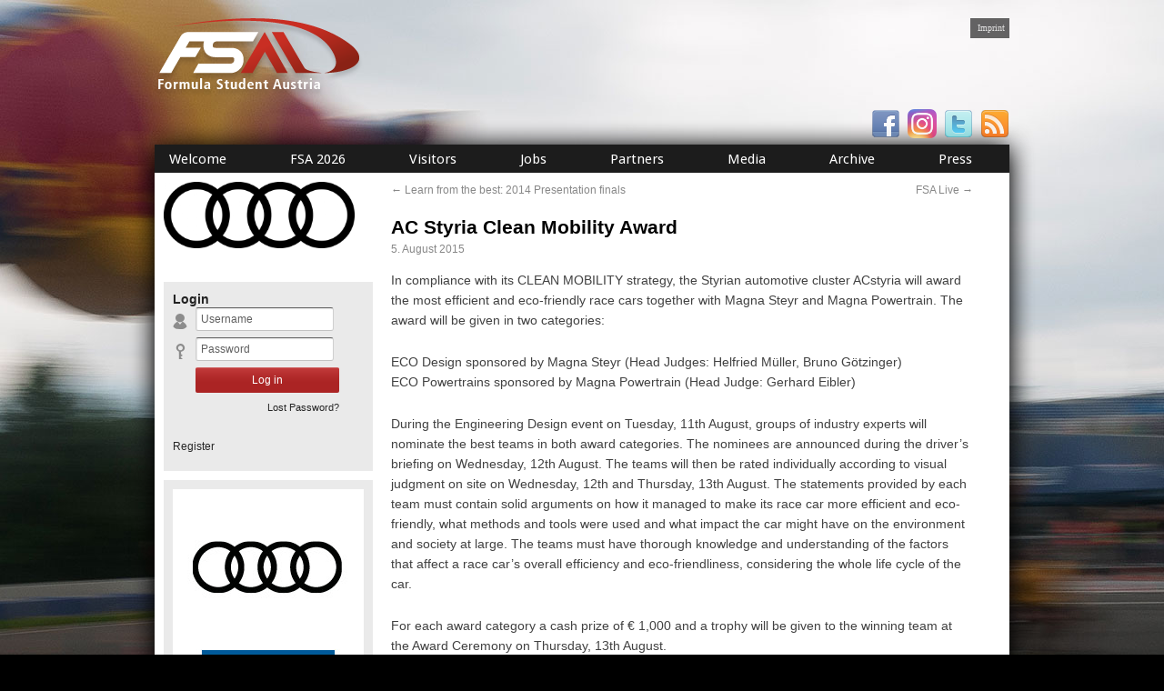

--- FILE ---
content_type: text/html; charset=UTF-8
request_url: https://fsaustria.at/ac-styria-clean-mobility-award/
body_size: 6672
content:
<!DOCTYPE html>
<html lang="en-GB">
<head>
    <meta charset="UTF-8"/>
    <meta property="og:title" content="AC Styria Clean Mobility Award | Formula Student Austria"/>
    <meta property="og:type" content="website"/>
    <meta property="og:url" content="https://fsaustria.at/ac-styria-clean-mobility-award/"/>
    <meta property="og:site_name" content="Formula Student Austria"/>
    <meta property="og:description" content="Formula Student Austria Website"/>
    <meta property="og:image" content="https://fsaustria.at/wp-content/uploads/17/FSA_jpg_extended.jpg"/>
    <meta property="fb:admins" content="100000086289001"/>
    <!-- Favicon -->
      <link rel="apple-touch-icon" sizes="180x180" href="/apple-touch-icon.png">
      <link rel="icon" type="image/png" sizes="32x32" href="/favicon-32x32.png">
      <link rel="icon" type="image/png" sizes="16x16" href="/favicon-16x16.png">
      <link rel="manifest" href="/site.webmanifest">
      <link rel="mask-icon" href="/safari-pinned-tab.svg" color="#5bbad5">
      <meta name="msapplication-TileColor" content="#b91d47">
      <meta name="theme-color" content="#ffffff">
    <!-- /Favicon -->
    <title>AC Styria Clean Mobility Award | Formula Student Austria</title>
    <link href='https://fonts.googleapis.com/css?family=Droid+Sans:400,700' rel='stylesheet' type='text/css'>
    <link rel="profile" href="https://gmpg.org/xfn/11" />
    <link rel="stylesheet" type="text/css" media="all" href="https://fsaustria.at/wp-content/themes/twentyten-fsa/style.css"/>
    <link rel="pingback" href="https://fsaustria.at/xmlrpc.php"/>
    <link rel="image_src" href="https://fsaustria.at/wp-content/uploads/17/FSA_jpg_extended.jpg"
    / >


        <meta name='robots' content='max-image-preview:large' />
<link rel='dns-prefetch' href='//s.w.org' />
<link rel="alternate" type="application/rss+xml" title="Formula Student Austria &raquo; Feed" href="https://fsaustria.at/feed/" />
		<script type="text/javascript">
			window._wpemojiSettings = {"baseUrl":"https:\/\/s.w.org\/images\/core\/emoji\/13.1.0\/72x72\/","ext":".png","svgUrl":"https:\/\/s.w.org\/images\/core\/emoji\/13.1.0\/svg\/","svgExt":".svg","source":{"concatemoji":"https:\/\/fsaustria.at\/wp-includes\/js\/wp-emoji-release.min.js?ver=5.8.12"}};
			!function(e,a,t){var n,r,o,i=a.createElement("canvas"),p=i.getContext&&i.getContext("2d");function s(e,t){var a=String.fromCharCode;p.clearRect(0,0,i.width,i.height),p.fillText(a.apply(this,e),0,0);e=i.toDataURL();return p.clearRect(0,0,i.width,i.height),p.fillText(a.apply(this,t),0,0),e===i.toDataURL()}function c(e){var t=a.createElement("script");t.src=e,t.defer=t.type="text/javascript",a.getElementsByTagName("head")[0].appendChild(t)}for(o=Array("flag","emoji"),t.supports={everything:!0,everythingExceptFlag:!0},r=0;r<o.length;r++)t.supports[o[r]]=function(e){if(!p||!p.fillText)return!1;switch(p.textBaseline="top",p.font="600 32px Arial",e){case"flag":return s([127987,65039,8205,9895,65039],[127987,65039,8203,9895,65039])?!1:!s([55356,56826,55356,56819],[55356,56826,8203,55356,56819])&&!s([55356,57332,56128,56423,56128,56418,56128,56421,56128,56430,56128,56423,56128,56447],[55356,57332,8203,56128,56423,8203,56128,56418,8203,56128,56421,8203,56128,56430,8203,56128,56423,8203,56128,56447]);case"emoji":return!s([10084,65039,8205,55357,56613],[10084,65039,8203,55357,56613])}return!1}(o[r]),t.supports.everything=t.supports.everything&&t.supports[o[r]],"flag"!==o[r]&&(t.supports.everythingExceptFlag=t.supports.everythingExceptFlag&&t.supports[o[r]]);t.supports.everythingExceptFlag=t.supports.everythingExceptFlag&&!t.supports.flag,t.DOMReady=!1,t.readyCallback=function(){t.DOMReady=!0},t.supports.everything||(n=function(){t.readyCallback()},a.addEventListener?(a.addEventListener("DOMContentLoaded",n,!1),e.addEventListener("load",n,!1)):(e.attachEvent("onload",n),a.attachEvent("onreadystatechange",function(){"complete"===a.readyState&&t.readyCallback()})),(n=t.source||{}).concatemoji?c(n.concatemoji):n.wpemoji&&n.twemoji&&(c(n.twemoji),c(n.wpemoji)))}(window,document,window._wpemojiSettings);
		</script>
		<style type="text/css">
img.wp-smiley,
img.emoji {
	display: inline !important;
	border: none !important;
	box-shadow: none !important;
	height: 1em !important;
	width: 1em !important;
	margin: 0 .07em !important;
	vertical-align: -0.1em !important;
	background: none !important;
	padding: 0 !important;
}
</style>
	<link rel='stylesheet' id='inline-upload-style-css'  href='https://fsaustria.at/wp-content/plugins/inline-upload/css/inline_upload_style.css?ver=1.0' type='text/css' media='all' />
<link rel='stylesheet' id='wpmt-css-frontend-css'  href='https://fsaustria.at/wp-content/plugins/wp-mailto-links/core/includes/assets/css/style.css?ver=210110-182923' type='text/css' media='all' />
<link rel='stylesheet' id='slb_core-css'  href='https://fsaustria.at/wp-content/plugins/simple-lightbox/client/css/app.css?ver=2.9.2' type='text/css' media='all' />
<script type='text/javascript' src='https://fsaustria.at/wp-content/plugins/inline-upload/include/json2.js?ver=5.8.12' id='json_class-js'></script>
<script type='text/javascript' src='https://fsaustria.at/wp-content/plugins/inline-upload/include/inline_upload_functions.js?ver=5.8.12' id='inline_upload_script-js'></script>
<script type='text/javascript' src='https://fsaustria.at/wp-includes/js/jquery/jquery.min.js?ver=3.6.0' id='jquery-core-js'></script>
<script type='text/javascript' src='https://fsaustria.at/wp-includes/js/jquery/jquery-migrate.min.js?ver=3.3.2' id='jquery-migrate-js'></script>
<script type='text/javascript' src='https://fsaustria.at/wp-content/plugins/front-end-registration-login-forms/js/feralf-scripts.js?ver=5.8.12' id='feralf-form-js-js'></script>
<script type='text/javascript' src='https://fsaustria.at/wp-content/plugins/wp-mailto-links/core/includes/assets/js/custom.js?ver=210110-182923' id='wpmt-js-frontend-js'></script>
<link rel="https://api.w.org/" href="https://fsaustria.at/wp-json/" /><link rel="alternate" type="application/json" href="https://fsaustria.at/wp-json/wp/v2/posts/3931" /><link rel="EditURI" type="application/rsd+xml" title="RSD" href="https://fsaustria.at/xmlrpc.php?rsd" />
<link rel="wlwmanifest" type="application/wlwmanifest+xml" href="https://fsaustria.at/wp-includes/wlwmanifest.xml" /> 
<meta name="generator" content="WordPress 5.8.12" />
<link rel="canonical" href="https://fsaustria.at/ac-styria-clean-mobility-award/" />
<link rel='shortlink' href='https://fsaustria.at/?p=3931' />
<link rel="alternate" type="application/json+oembed" href="https://fsaustria.at/wp-json/oembed/1.0/embed?url=https%3A%2F%2Ffsaustria.at%2Fac-styria-clean-mobility-award%2F" />
<link rel="alternate" type="text/xml+oembed" href="https://fsaustria.at/wp-json/oembed/1.0/embed?url=https%3A%2F%2Ffsaustria.at%2Fac-styria-clean-mobility-award%2F&#038;format=xml" />
<link href='https://fsaustria.at/wp-content/plugins/user-meta-fsa/css/style.css' rel='stylesheet' type='text/css' media='screen' /><link href='https://fsaustria.at/wp-content/plugins/user-meta-fsa/css/validationEngine.jquery.css' rel='stylesheet' type='text/css' media='screen' /><link href='https://fsaustria.at/wp-content/plugins/user-meta-fsa/css/template.css' rel='stylesheet' type='text/css' media='screen' />    <script type="text/javascript" src="/jquery.tablesorter.min.js"></script>
    <script type="text/javascript" src="/jquery.cycle.all.js"></script>
    <script type="text/javascript">
        $j = jQuery.noConflict();

        $j(document).ready(function () {
            $j("#myTable1").tablesorter({sortList: [[0, 0]]});

        });

        $j(document).ready(function () {
            $j("#myTable2").tablesorter({sortList: [[0, 0]]});

        });


        $j(document).ready(function () {
            $j("#myTable3").tablesorter({sortList: [[0, 0]]});

        });

        $j(document).ready(function () {
            $j("#myTable4").tablesorter({sortList: [[0, 0]]});

        });

        $j(document).ready(function () {
            $j("#myTable5").tablesorter({sortList: [[0, 0]]});

        });

        $j(document).ready(function () {
            $j("#myTable6").tablesorter({sortList: [[0, 0]]});

        });

        $j(document).ready(function () {
            $j("#myTable7").tablesorter({sortList: [[0, 0]]});

        });

        $j(document).ready(function () {
            $j("#myTable8").tablesorter({sortList: [[0, 0]]});

        });

        $j(document).ready(function () {
            $j("#myTable9").tablesorter({sortList: [[0, 0]]});

        });

        $j(document).ready(function () {
            $j("#myTable10").tablesorter({sortList: [[0, 0]]});

        });

        $j(document).ready(function () {
            $j("#myTable11").tablesorter({sortList: [[0, 0]]});

        });

        $j(document).ready(function () {
            $j("#myTable12").tablesorter({sortList: [[0, 0]]});

        });

        $j(document).ready(function () {
            $j("#myTable13").tablesorter({sortList: [[0, 0]]});
        });

    </script>

<script type='text/javascript'>

        $j(document).ready(function () {
            $j('#primary_slide').cycle({
                fx: 'fade', // choose your transition type, ex: fade, scrollUp, shuffle, etc...

                delay: -9000,
                timeout: 8000,
                speed: 700
            });


        });

    </script>

<script src='https://www.google.com/recaptcha/api.js'></script>

</head>

<body class="post-template-default single single-post postid-3931 single-format-standard twenty-ten-twentyten-fsa">
<div id="top">
    <div id="branding" role="banner">
        <a href="https://fsaustria.at"><img
                src="https://fsaustria.at/wp-content/themes/twentyten-fsa/images/fsa-logo.png" border="0"></a>
    </div>
    <!-- #branding-->
    <div id="top-right">
        <div
            id="top_menu"><div class="menu-header_r"><ul id="menu-topnav" class="menu"><li id="menu-item-4937" class="menu-item-first menu-item-last menu-item menu-item-type-post_type menu-item-object-page menu-item-4937"><a href="https://fsaustria.at/imprint/">Imprint</a><span class="sep">&nbsp;|&nbsp;</span></li>
</ul></div></div>
        <div style="float: left;"></div>
    </div>

    <div id="bot-right">
		<span><a href="https://www.facebook.com/FormulaStudentAustria" target="_blank"><img src="https://fsaustria.at/wp-content/themes/twentyten-fsa/images/facebook.png" id="hover_img_s"></a></span>
		<span><a href="https://www.instagram.com/fsaustria" target="_blank"><img src="https://fsaustria.at/wp-content/uploads/240px-Instagram_icon.png" id="hover_img_s" width="32" height="32"></a></span>
		<span><a href="https://twitter.com/#!/fsaustria" target="_blank"><img src="https://fsaustria.at/wp-content/themes/twentyten-fsa/images/twitter.png" id="hover_img_s"></a></span>
		<span><a href="https://fsaustria.at/feed/" target="_blank"><img src="https://fsaustria.at/wp-content/themes/twentyten-fsa/images/rss.png" id="hover_img_s"></a></span>
	</div>
</div>
<div id="shadow">
    <div id="wrapper" class="hfeed">

        <div id="header">
            <div id="masthead">


                <div id="access_r" role="navigation">
                                        <div class="skip-link screen-reader-text"><a href="#content"
                                                                 title="Skip to content">Skip to content</a>
                    </div>
                    
                    <div class="menu-header_r"><ul id="menu-main" class="menu"><li id="menu-item-50" class="first menu-item menu-item-type-custom menu-item-object-custom menu-item-home menu-item-50"><a href="https://fsaustria.at/"><span>Welcome</span></a></li>
<li id="menu-item-4358" class="menu-item-first menu-item menu-item-type-post_type menu-item-object-page menu-item-4358"><a href="https://fsaustria.at/fsa-2026/"><span>FSA 2026</span></a></li>
<li id="menu-item-48" class="menu-item menu-item-type-post_type menu-item-object-page menu-item-48"><a href="https://fsaustria.at/visitors/visitor-information"><span>Visitors</span></a></li>
<li id="menu-item-4708" class="menu-item menu-item-type-post_type menu-item-object-page menu-item-4708"><a href="https://fsaustria.at/jobs/"><span>Jobs</span></a></li>
<li id="menu-item-4955" class="menu-item menu-item-type-post_type menu-item-object-page menu-item-4955"><a href="https://fsaustria.at/partners/"><span>Partners</span></a></li>
<li id="menu-item-94" class="menu-item menu-item-type-post_type menu-item-object-page menu-item-94"><a target="_blank" rel="noopener" href="https://www.flickr.com/photos/fsaustria/albums#new_tab"><span>Media</span></a></li>
<li id="menu-item-4945" class="menu-item menu-item-type-post_type menu-item-object-page menu-item-4945"><a href="https://fsaustria.at/past-events/2023-2/"><span>Archive</span></a></li>
<li id="menu-item-92" class="menu-item-last menu-item menu-item-type-post_type menu-item-object-page menu-item-92"><a href="https://fsaustria.at/press/"><span>Press</span></a></li>
</ul></div>                </div>
                <!-- #access -->
            </div>
            <!-- #masthead -->
        </div>
        <!-- #header -->

        <div id="main">

		<div id="container">
			<div id="content" role="main">

			

				<div id="nav-above" class="navigation">
					<div class="nav-previous"><a href="https://fsaustria.at/learn-from-the-best-2014-presentation-finals/" rel="prev"><span class="meta-nav">&larr;</span> Learn from the best: 2014 Presentation finals</a></div>
					<div class="nav-next"><a href="https://fsaustria.at/fsa-live/" rel="next">FSA Live <span class="meta-nav">&rarr;</span></a></div>
				</div><!-- #nav-above -->

				<div id="post-3931" class="post-3931 post type-post status-publish format-standard hentry category-allgemein-en">
					<h1 class="entry-title">AC Styria Clean Mobility Award</h1>

					<div class="entry-meta">
						<span class="entry-date">5. August 2015</span>					</div><!-- .entry-meta -->

					<div class="entry-content">
						<p>In compliance with its CLEAN MOBILITY strategy, the Styrian automotive cluster ACstyria will award the most efficient and eco-friendly race cars together with Magna Steyr and Magna Powertrain. The award will be given in two categories:</p>
<p>ECO Design sponsored by Magna Steyr (Head Judges: Helfried Müller, Bruno Götzinger)<br />
ECO Powertrains sponsored by Magna Powertrain (Head Judge: Gerhard Eibler)</p>
<p><span id="more-3931"></span>During the Engineering Design event on Tuesday, 11th August, groups of industry experts will nominate the best teams in both award categories. The nominees are announced during the driver’s briefing on Wednesday, 12th August. The teams will then be rated individually according to visual judgment on site on Wednesday, 12th and Thursday, 13th August. The statements provided by each team must contain solid arguments on how it managed to make its race car more efficient and eco-friendly, what methods and tools were used and what impact the car might have on the environment and society at large. The teams must have thorough knowledge and understanding of the factors that affect a race car’s overall efficiency and eco-friendliness, considering the whole life cycle of the car.</p>
<p>For each award category a cash prize of € 1,000 and a trophy will be given to the winning team at the Award Ceremony on Thursday, 13th August.</p>
<p><strong>Magna Powertrain:</strong></p>
<p>Magna Powertrain, the worldwide market leader in transfer cases and with an extensive portfolio of AWD/4WD systems, is proud to be the sponsor of the Clean Mobility Award in the category “ECO Powertrains”. Dedicated teams who excel in dealing with innovative powertrain systems and prove their skills at the FSA competition have the best chance to win the award. We are already looking forward to getting to know the talents of the future and discussing their innovative, flexible solutions.</p>
<p><strong>Magna Steyr:</strong></p>
<p>As the worldwide leading, brand-independent engineering and manufacturing partner for OEMs, Magna Steyr offers innovative solutions in the area of clean mobility. To meet all requirements regarding ECO Design in terms of zero emission, lightweight and material compliance, Magna Steyr has developed a tool to calculate the environmental impacts of a vehicle &#8211; the balance CO2DE Program. The most recent example of the Magna Steyr balance CO<sub>2</sub> DE is the innovative lightweight concept CULT, a modern natural-gas lifestyle vehicle with significant reduced Co<sub>2</sub> emissions (49 g Co<sub>2</sub>/km). For this concept Magna Steyr won the national award for mobility!</p>
											</div><!-- .entry-content -->


					<div class="entry-utility">
						This entry was posted in <a href="https://fsaustria.at/category/allgemein-en/" rel="category tag">Allgemein @en</a>. Bookmark the <a href="https://fsaustria.at/ac-styria-clean-mobility-award/" title="Permalink to AC Styria Clean Mobility Award" rel="bookmark">permalink</a>.											</div><!-- .entry-utility -->
				</div><!-- #post-## -->

				<div id="nav-below" class="navigation">
					<div class="nav-previous"><a href="https://fsaustria.at/learn-from-the-best-2014-presentation-finals/" rel="prev"><span class="meta-nav">&larr;</span> Learn from the best: 2014 Presentation finals</a></div>
					<div class="nav-next"><a href="https://fsaustria.at/fsa-live/" rel="next">FSA Live <span class="meta-nav">&rarr;</span></a></div>
				</div><!-- #nav-below -->

				                


			</div><!-- #content -->
		</div><!-- #container -->


<div id="sidebar">





<div id="subnav_o">
<div id="cdcontainer_o"></div>
</div>
<script type="text/javascript" src="/jquery.anyslider.js"></script>


<div id="primary_slide" style="display: table-cell; padding: 0px; vertical-align: middles" role="complementary">
<div style='background-color: white'><a href='https://fsaustria.at/partner/bosch/'><img width="210" height="95" src="https://fsaustria.at/wp-content/uploads/Bosch_symbol_logo_black_red_EN-1.png" class="attachment-210x120 size-210x120" alt="" loading="lazy" srcset="https://fsaustria.at/wp-content/uploads/Bosch_symbol_logo_black_red_EN-1.png 800w, https://fsaustria.at/wp-content/uploads/Bosch_symbol_logo_black_red_EN-1-150x68.png 150w, https://fsaustria.at/wp-content/uploads/Bosch_symbol_logo_black_red_EN-1-600x271.png 600w, https://fsaustria.at/wp-content/uploads/Bosch_symbol_logo_black_red_EN-1-768x347.png 768w" sizes="(max-width: 210px) 100vw, 210px" /></a></div><div style='background-color: white'><a href='https://fsaustria.at/partner/audi-ag/'><img width="210" height="73" src="https://fsaustria.at/wp-content/uploads/Audi_Rings_bl-RGB-1.png" class="attachment-210x120 size-210x120" alt="" loading="lazy" srcset="https://fsaustria.at/wp-content/uploads/Audi_Rings_bl-RGB-1.png 1445w, https://fsaustria.at/wp-content/uploads/Audi_Rings_bl-RGB-1-150x52.png 150w, https://fsaustria.at/wp-content/uploads/Audi_Rings_bl-RGB-1-600x208.png 600w, https://fsaustria.at/wp-content/uploads/Audi_Rings_bl-RGB-1-768x266.png 768w" sizes="(max-width: 210px) 100vw, 210px" /></a></div><div style='background-color: white'><a href='https://fsaustria.at/partner/edag/'><img width="210" height="74" src="https://fsaustria.at/wp-content/uploads/EDAG_Group-1.png" class="attachment-210x120 size-210x120" alt="" loading="lazy" srcset="https://fsaustria.at/wp-content/uploads/EDAG_Group-1.png 1333w, https://fsaustria.at/wp-content/uploads/EDAG_Group-1-150x53.png 150w, https://fsaustria.at/wp-content/uploads/EDAG_Group-1-600x211.png 600w, https://fsaustria.at/wp-content/uploads/EDAG_Group-1-768x270.png 768w" sizes="(max-width: 210px) 100vw, 210px" /></a></div><div style='background-color: white'><a href='https://fsaustria.at/partner/avl/'><img width="210" height="90" src="https://fsaustria.at/wp-content/uploads/AVL-Logo-rechteckig-1.jpg" class="attachment-210x120 size-210x120" alt="" loading="lazy" srcset="https://fsaustria.at/wp-content/uploads/AVL-Logo-rechteckig-1.jpg 826w, https://fsaustria.at/wp-content/uploads/AVL-Logo-rechteckig-1-150x64.jpg 150w, https://fsaustria.at/wp-content/uploads/AVL-Logo-rechteckig-1-600x257.jpg 600w, https://fsaustria.at/wp-content/uploads/AVL-Logo-rechteckig-1-768x329.jpg 768w" sizes="(max-width: 210px) 100vw, 210px" /></a></div>
		</div>

  
 
        
               <div id="primary" class="widget-area" role="complementary">
			<ul class="xoxo">
				<li id="feralf_login_widget-6" class="widget-container widget_feralf_login_widget"><h3 class="widget-title">Login</h3>    
    <form id="feralf_login_form" class="feralf_form feralf_red" action="" method="post">
        <fieldset>

            <p>
                <label for="feralf_user_Login">Username</label>
                <span class="icon user"></span>
                <input name="feralf_user_login" id="feralf_user_login" class="required" type="text"
                       title="Username"/>
            </p>
            <p>
                <label for="feralf_user_pass">Password</label>
                <span class="icon key"></span>
                <input type="text" id="feralf_password_plain" class="password"
                       title="Password"/>
                <input name="feralf_user_pass" id="feralf_user_pass" class="password required"
                       type="password"/>
            </p>
            <p>
                <input type="hidden" name="feralf_login_nonce"
                       value="a17ef30504"/>
                <input id="feralf_login_submit" type="submit" class="feralf_submit"
                       value="Log in"/>
            </p>
            <p class="lost-password"><a href="https://fsaustria.at/wp-login.php?action=lostpassword&redirect_to=https%3A%2F%2Ffsaustria.at"
                                        title="Lost Password">Lost Password?</a>
        </fieldset>
    </form>
    </li><a href='https://fsaustria.at/account-registration/'>Register</a>			</ul>
		</div>
                


		<div id="secondary" class="widget-area" role="complementary">
			<ul class="xoxo">
<!--<a class="twitter-timeline" href="https://twitter.com/fsaustria" data-widget-id="375711468680781824">Tweets von @fsaustria</a>
<script>!function(d,s,id){var js,fjs=d.getElementsByTagName(s)[0],p=/^http:/.test(d.location)?'http':'https';if(!d.getElementById(id)){js=d.createElement(s);js.id=id;js.src=p+"://platform.twitter.com/widgets.js";fjs.parentNode.insertBefore(js,fjs);}}(document,"script","twitter-wjs");</script>
-->
				<li id="text-7" class="widget-container widget_text">			<div class="textwidget"><p><a href="/partners/"><img src="https://fsaustria.at/wp-content/uploads/FSA_Logobanner_Homepage_210x1400px_20250713.jpg" /></a></p>
</div>
		</li>			</ul>
		</div><!-- #secondary .widget-area -->


</div>
</div><!-- #main -->

<div id="footer" role="contentinfo">
    <div id="colophon">

        

    </div><!-- #colophon -->
</div><!-- #footer -->




</div><!-- #wrapper -->

<div id="footer-bot-menu"><div style="float: left;">Copyright © 2009-2026 Formula Student Austria</div> <div style="float: right"><div class="menu-header_r"><ul id="menu-botnav" class="menu"><li id="menu-item-4871" class="menu-item-first menu-item-last menu-item menu-item-type-post_type menu-item-object-page menu-item-4871"><a href="https://fsaustria.at/imprint/">Imprint</a><span class="sep">&nbsp;|&nbsp;</span></li>
</ul></div></div></div>

</div><!-- #shadow-->


<link rel='stylesheet' id='feralf-form-css-css'  href='https://fsaustria.at/wp-content/plugins/front-end-registration-login-forms/css/forms.css?ver=5.8.12' type='text/css' media='all' />
<script type='text/javascript' src='https://fsaustria.at/wp-content/plugins/user-meta-fsa/js/jquery.validationEngine-en.js?ver=5.8.12' id='validationEngine-en-js'></script>
<script type='text/javascript' src='https://fsaustria.at/wp-content/plugins/user-meta-fsa/js/jquery.validationEngine.js?ver=5.8.12' id='validationEngine-js'></script>
<script type='text/javascript' src='https://fsaustria.at/wp-content/plugins/user-meta-fsa/js/script.js?ver=5.8.12' id='user-meta-script-js'></script>
<script type='text/javascript' src='https://fsaustria.at/wp-content/plugins/page-links-to/dist/new-tab.js?ver=3.3.6' id='page-links-to-js'></script>
<script type='text/javascript' src='https://fsaustria.at/wp-includes/js/wp-embed.min.js?ver=5.8.12' id='wp-embed-js'></script>
<script type="text/javascript" id="slb_context">/* <![CDATA[ */if ( !!window.jQuery ) {(function($){$(document).ready(function(){if ( !!window.SLB ) { {$.extend(SLB, {"context":["public","user_guest"]});} }})})(jQuery);}/* ]]> */</script>
<script defer src="https://static.cloudflareinsights.com/beacon.min.js/vcd15cbe7772f49c399c6a5babf22c1241717689176015" integrity="sha512-ZpsOmlRQV6y907TI0dKBHq9Md29nnaEIPlkf84rnaERnq6zvWvPUqr2ft8M1aS28oN72PdrCzSjY4U6VaAw1EQ==" data-cf-beacon='{"version":"2024.11.0","token":"d64816cf8d0b44058028d724222bd204","r":1,"server_timing":{"name":{"cfCacheStatus":true,"cfEdge":true,"cfExtPri":true,"cfL4":true,"cfOrigin":true,"cfSpeedBrain":true},"location_startswith":null}}' crossorigin="anonymous"></script>
</body>
</html>


--- FILE ---
content_type: text/css
request_url: https://fsaustria.at/wp-content/plugins/user-meta-fsa/css/style.css
body_size: -350
content:

.meta-field {
    padding:20px;
    border: groove black 1px;
}


--- FILE ---
content_type: text/css
request_url: https://fsaustria.at/wp-content/plugins/front-end-registration-login-forms/css/forms.css?ver=5.8.12
body_size: 656
content:
.feralf_form { width: 150px; }
.feralf_form fieldset {  }
.feralf_form legend { display: none; }
.feralf_form p { position: relative; margin: 0 0 7px; padding: 0;}
.feralf_form label { display: none; }
.feralf_form input[type="text"], .feralf_form input[type="password"],
.feralf_form input[type="email"] {
	padding: 5px 5px; background: #ffffff; color: #606060; font-size: 12px; line-height: 12px; width: 140px;
	border-top: 1px solid #656565; border-right: 1px solid #cfcfcf; border-left: 1px solid #cfcfcf; border-bottom: 1px solid #c2c2c2;
	-webkit-border-radius: 3px; -moz-border-radius: 3px; border-radius: 3px;
}
.feralf_form input[type="text"]:focus, .feralf_form input[type="password"]:focus,
.feralf_form input[type="email"]:focus {
	border-color: #656565;
}
.feralf_form input.feralf_submit{
    border: 0px solid #5b5a5a; color: #ffffff; font-size: 12px;
     cursor: pointer; text-decoration: none;
    -webkit-border-radius: 2px; -moz-border-radius: 2px; border-radius: 2px;
	display: block; padding: 0 4px 3px; width: 158px; height: 28px; line-height: 28px;
}
.feralf_form input.feralf_submit:hover { color: #ffffff;}
.feralf_form input.feralf_submit:active { color: #ffffff; background-image: none; }

.feralf_form p.lost-password { text-align: right; font-size: 11px; }

#feralf_login_form #feralf_user_login, #feralf_login_form .password, #feralf_login_form input.feralf_submit { margin-left: 25px; } 
#feralf_login_form.no_icons #feralf_user_login, #feralf_login_form.no_icons .password, #feralf_login_form.no_icons input.feralf_submit { margin-left: 0; }
span.icon { display: block; width: 16px; height: 17px; background: url(images/icons.png) no-repeat; position: absolute; top: 7px; left: 0; }
.no_icons span.icon { display: none; }
span.icon.key { background-position: 0 -19px; }

.feralf_errors { }
p.feralf_error { 
	padding: 8px; border: 1px solid #871c1c; margin: 0 0 6px; background: #d35555; color: #e2e2e2; 
	font-size: 12px; -webkit-border-radius: 5px; -moz-border-radius: 5px; border-radius: 5px; width: 140px;
	text-shadow: 0 1px 0 #3f3636; 
}

/**********************
* form themes
**********************/

/* light */
.feralf_light input.feralf_submit { 
	background: #939393 url(images/light.png) repeat-x; color: #dadada;
	border-top-color: #5b5a5a; border-left-color: #555555; border-bottom-color: #46494b; border-right-color: #4f5052;
	text-shadow: 0 1px 0 #3d3d3d;
}

/* dark */
.feralf_dark input.feralf_submit { 
	background: #454545 url(images/dark.png) repeat-x; color: #dadada;
	border-top-color: #2a2a2a; border-left-color: #343434; border-bottom-color: #353535; border-right-color: #3e3e3e;
	text-shadow: 0 1px 0 #3d3d3d;
}

/* blue */
.feralf_blue input.feralf_submit { 
	background: #246aab url(images/blue.png) repeat-x; color: #dadada;
	border-top-color: #0f4577; border-left-color: #1a406b; border-bottom-color: #17548c; border-right-color: #233e60;
	text-shadow: 0 1px 0 #3d3d3d;
}

/* red */
.feralf_red input.feralf_submit { 
	background: #ab2424 url(images/red.png) repeat-x; 
	color: #ffffff;
	
}

/* green */
.feralf_green input.feralf_submit { 
	background: #58a729 url(images/green.png) repeat-x; color: #3d3d3d;
	border-top-color: #14760f; border-left-color: #555555; border-bottom-color: #46494b; border-right-color: #4f5052;
	text-shadow: 0 1px 0 #aeaeae;
}

input.feralf_submit { 
	color: #ffffff;
}

#feralf_password_submit {
	color: #ffffff;
}

--- FILE ---
content_type: application/javascript
request_url: https://fsaustria.at/wp-content/plugins/front-end-registration-login-forms/js/feralf-scripts.js?ver=5.8.12
body_size: 35
content:
jQuery(document).ready(function($) {
	
	// show plain text password input for login form
	$("#feralf_login_form #feralf_password_plain").show();
	$("#feralf_user_pass").hide();
	
	$("#feralf_login_form #feralf_password_plain").focus(function() {
	  $(this).hide();  
	  $("#feralf_login_form #feralf_user_pass").show();
	  $("#feralf_login_form #feralf_user_pass").focus();
	});
	
	$("#feralf_login_form #feralf_user_pass").blur(function() {
	    if($(this).val().length == 0)
	    {
	       $(this).hide();  
	       $("#feralf_login_form #feralf_password_plain").show();
	    }      
	});
	
	// show plain text password input for registration form
	$("#feralf_registration_form #feralf_password_plain").show();
	$("#feralf_registration_form #feralf_user_pass").hide();
	
	$("#feralf_registration_form #feralf_password_plain").focus(function() {
	  $(this).hide();  
	  $("#feralf_registration_form #feralf_user_pass").show();
	  $("#feralf_user_pass").focus();
	});
	
	$("#feralf_registration_form #feralf_user_pass").blur(function() {
	    if($(this).val().length == 0)
	    {
	       $(this).hide();  
	       $("#feralf_registration_form #feralf_password_plain").show();
	    }      
	});
	
	// show plain text password input for change password form
	$("#feralf_password_confirm_plain").show();
	$("#feralf_user_pass_confirm").hide();
	
	$("#feralf_password_confirm_plain").focus(function() {
	  $(this).hide();  
	  $("#feralf_user_pass_confirm").show();
	  $("#feralf_user_pass_confirm").focus();
	});
	
	$("#feralf_user_pass_confirm").blur(function() {
	    if($(this).val().length == 0)
	    {
	       $(this).hide();  
	       $("#feralf_password_confirm_plain").show();
	    }      
	});
	
	$('.feralf_form input').each(function() {
	  var $this = $(this);
	  if($this.val() === '') {
	    $this.val($this.attr('title'));
	  }
	  $this.focus(function() {
	    if($this.val() === $this.attr('title')) {
	      $this.val('');
	    }
	  });
	  $this.blur(function() {
	    if($this.val() === '') {
	      $this.val($this.attr('title'));
	    }
	  });
	});	
});

--- FILE ---
content_type: application/javascript
request_url: https://fsaustria.at/wp-content/plugins/user-meta-fsa/js/script.js?ver=5.8.12
body_size: -131
content:
    
jQuery(document).ready(function(){
    jQuery("#add-meta").click(function(){
        var meta_field = jQuery(".new-meta-field").html();
        jQuery("#meta-container").append(meta_field);
        return false;
    });
    
    jQuery("#add-meta-group").click(function(){
        var meta_group = jQuery(".new-meta-group").html();
        jQuery("#group-container").append(meta_group);
        return false;
    });    
    
    jQuery(".remove-meta").click(function(){
        jQuery(this).parent().remove();
        return false;
    });
    
    
    jQuery("#um-frontend-profile-form").validationEngine();  
    

});
    